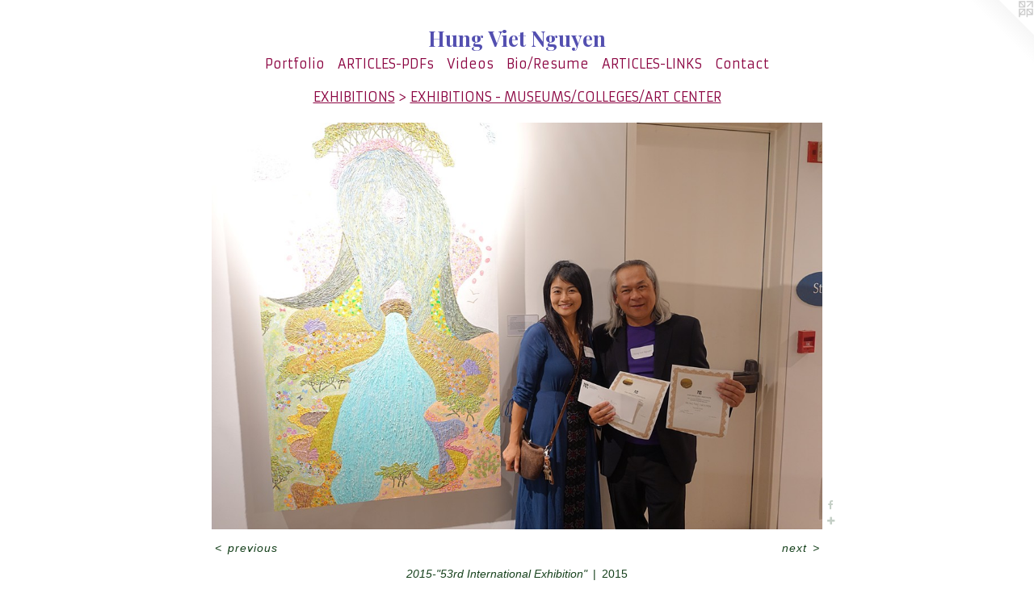

--- FILE ---
content_type: text/html;charset=utf-8
request_url: https://hung4art.com/artwork/3750523-2015-%2253rd%20International%20Exhibition%22.html
body_size: 3930
content:
<!doctype html><html class="no-js a-image mobile-title-align--center has-mobile-menu-icon--left l-simple p-artwork has-page-nav mobile-menu-align--center has-wall-text "><head><meta charset="utf-8" /><meta content="IE=edge" http-equiv="X-UA-Compatible" /><meta http-equiv="X-OPP-Site-Id" content="41605" /><meta http-equiv="X-OPP-Revision" content="8760" /><meta http-equiv="X-OPP-Locke-Environment" content="production" /><meta http-equiv="X-OPP-Locke-Release" content="v0.0.141" /><title>Hung Viet Nguyen</title><link rel="canonical" href="https://hung4art.com/artwork/3750523-2015-%2253rd%20International%20Exhibition%22.html" /><meta content="website" property="og:type" /><meta property="og:url" content="https://hung4art.com/artwork/3750523-2015-%2253rd%20International%20Exhibition%22.html" /><meta property="og:title" content="2015-&quot;53rd International Exhibition&quot;" /><meta content="width=device-width, initial-scale=1" name="viewport" /><link type="text/css" rel="stylesheet" href="//cdnjs.cloudflare.com/ajax/libs/normalize/3.0.2/normalize.min.css" /><link type="text/css" rel="stylesheet" media="only all" href="//maxcdn.bootstrapcdn.com/font-awesome/4.3.0/css/font-awesome.min.css" /><link type="text/css" rel="stylesheet" media="not all and (min-device-width: 600px) and (min-device-height: 600px)" href="/release/locke/production/v0.0.141/css/small.css" /><link type="text/css" rel="stylesheet" media="only all and (min-device-width: 600px) and (min-device-height: 600px)" href="/release/locke/production/v0.0.141/css/large-simple.css" /><link type="text/css" rel="stylesheet" media="not all and (min-device-width: 600px) and (min-device-height: 600px)" href="/r17689761430000008760/css/small-site.css" /><link type="text/css" rel="stylesheet" media="only all and (min-device-width: 600px) and (min-device-height: 600px)" href="/r17689761430000008760/css/large-site.css" /><link type="text/css" rel="stylesheet" media="only all and (min-device-width: 600px) and (min-device-height: 600px)" href="//fonts.googleapis.com/css?family=Armata" /><link type="text/css" rel="stylesheet" media="only all and (min-device-width: 600px) and (min-device-height: 600px)" href="//fonts.googleapis.com/css?family=Playfair+Display:700" /><link type="text/css" rel="stylesheet" media="not all and (min-device-width: 600px) and (min-device-height: 600px)" href="//fonts.googleapis.com/css?family=Armata&amp;text=MENUHomePrtfliARTICLS-DFsVdB%2FuKnac" /><link type="text/css" rel="stylesheet" media="not all and (min-device-width: 600px) and (min-device-height: 600px)" href="//fonts.googleapis.com/css?family=Playfair+Display:700&amp;text=Hung%20VietNy" /><script>window.OPP = window.OPP || {};
OPP.modernMQ = 'only all';
OPP.smallMQ = 'not all and (min-device-width: 600px) and (min-device-height: 600px)';
OPP.largeMQ = 'only all and (min-device-width: 600px) and (min-device-height: 600px)';
OPP.downURI = '/x/6/0/5/41605/.down';
OPP.gracePeriodURI = '/x/6/0/5/41605/.grace_period';
OPP.imgL = function (img) {
  !window.lazySizes && img.onerror();
};
OPP.imgE = function (img) {
  img.onerror = img.onload = null;
  img.src = img.getAttribute('data-src');
  //img.srcset = img.getAttribute('data-srcset');
};</script><script src="/release/locke/production/v0.0.141/js/modernizr.js"></script><script src="/release/locke/production/v0.0.141/js/masonry.js"></script><script src="/release/locke/production/v0.0.141/js/respimage.js"></script><script src="/release/locke/production/v0.0.141/js/ls.aspectratio.js"></script><script src="/release/locke/production/v0.0.141/js/lazysizes.js"></script><script src="/release/locke/production/v0.0.141/js/large.js"></script><script src="/release/locke/production/v0.0.141/js/hammer.js"></script><script>if (!Modernizr.mq('only all')) { document.write('<link type="text/css" rel="stylesheet" href="/release/locke/production/v0.0.141/css/minimal.css">') }</script><style>.media-max-width {
  display: block;
}

@media (min-height: 1742px) {

  .media-max-width {
    max-width: 1830.0px;
  }

}

@media (max-height: 1742px) {

  .media-max-width {
    max-width: 105.0vh;
  }

}</style><script>(function(i,s,o,g,r,a,m){i['GoogleAnalyticsObject']=r;i[r]=i[r]||function(){
(i[r].q=i[r].q||[]).push(arguments)},i[r].l=1*new Date();a=s.createElement(o),
m=s.getElementsByTagName(o)[0];a.async=1;a.src=g;m.parentNode.insertBefore(a,m)
})(window,document,'script','//www.google-analytics.com/analytics.js','ga');
ga('create', 'UA-38925692-1', 'auto');
ga('send', 'pageview');</script></head><body><a class=" logo hidden--small" href="http://otherpeoplespixels.com/ref/hung4art.com" title="Website by OtherPeoplesPixels" target="_blank"></a><header id="header"><a class=" site-title" href="/home.html"><span class=" site-title-text u-break-word">Hung Viet Nguyen</span><div class=" site-title-media"></div></a><a id="mobile-menu-icon" class="mobile-menu-icon hidden--no-js hidden--large"><svg viewBox="0 0 21 17" width="21" height="17" fill="currentColor"><rect x="0" y="0" width="21" height="3" rx="0"></rect><rect x="0" y="7" width="21" height="3" rx="0"></rect><rect x="0" y="14" width="21" height="3" rx="0"></rect></svg></a></header><nav class=" hidden--large"><ul class=" site-nav"><li class="nav-item nav-home "><a class="nav-link " href="/home.html">Home</a></li><li class="nav-item expanded nav-museum "><a class="nav-link " href="/section/300884.html">Portfolio</a><ul><li class="nav-gallery nav-item expanded "><a class="nav-link " href="/section/542903-SACRED%20LANDSCAPES%20VII.html">SL VII</a></li><li class="nav-gallery nav-item expanded "><a class="nav-link " href="/section/528184-TIME%20WAITS%20FOR%20NO%20ONE.html">LIFE'S SHORT</a></li><li class="nav-gallery nav-item expanded "><a class="nav-link " href="/section/516924-SACRED%20LANDSCAPES%20VI.html">SL VI</a></li><li class="nav-gallery nav-item expanded "><a class="nav-link " href="/section/500382-SACRED%20LANDSCAPES%20V.html">SL V</a></li><li class="nav-gallery nav-item expanded "><a class="nav-link " href="/section/495870-SACRED%20LANDSCAPES%20IV.html">SACRED LANDSCAPES IV</a></li><li class="nav-gallery nav-item expanded "><a class="nav-link " href="/section/495869-SACRED%20LANDSCAPES%20III%20%2c%20II%2c%20%26%20I.html">SACRED LANDSCAPES III , II, &amp; I</a></li><li class="nav-gallery nav-item expanded "><a class="nav-link " href="/section/411628-ANCIENT%20PINES.html">ANCIENT PINES</a></li><li class="nav-gallery nav-item expanded "><a class="nav-link " href="/section/436933-PERSONAGE.html">PERSONAGE</a></li><li class="nav-item expanded nav-museum "><a class="nav-link " href="/section/342744-EXHIBITIONS.html">EXHIBITIONS</a><ul><li class="nav-gallery nav-item expanded "><a class="selected nav-link " href="/section/349885-EXHIBITIONS%20-%20MUSEUMS%2fCOLLEGES%2fART%20CENTER.html">EXHIBITIONS - MUSEUMS/COLLEGES/ART CENTER</a></li><li class="nav-gallery nav-item expanded "><a class="nav-link " href="/section/349883-EXHIBITIONS%20-%20ART%20FAIRS.html">EXHIBITIONS - ART FAIRS</a></li><li class="nav-gallery nav-item expanded "><a class="nav-link " href="/section/3427440000000.html">MORE EXHIBITIONS</a></li></ul></li><li class="nav-gallery nav-item expanded "><a class="nav-link " href="/section/491474-SMALL%20ARTWORKS%20ON%20OBJECTS.html">GEM</a></li><li class="nav-gallery nav-item expanded "><a class="nav-link " href="/section/452020-PLACES.html">PLACES</a></li><li class="nav-gallery nav-item expanded "><a class="nav-link " href="/section/518770-WORKS%20ON%20PAPER.html">PEN &amp; INK</a></li><li class="nav-gallery nav-item expanded "><a class="nav-link " href="/section/301578-MINDSCAPES.html">MINDSCAPES</a></li><li class="nav-gallery nav-item expanded "><a class="nav-link " href="/section/301450-COASTAL%20SENSATION.html">COASTAL SENSATION</a></li><li class="nav-gallery nav-item expanded "><a class="nav-link " href="/section/300886-CRUELLY-GO-ROUND.html">CRUELLY-GO-ROUND</a></li><li class="nav-gallery nav-item expanded "><a class="nav-link " href="/section/301460-SYMPHONY.html">SYMPHONY</a></li><li class="nav-gallery nav-item expanded "><a class="nav-link " href="/section/389530-HEADS.html">HEADS</a></li></ul></li><li class="nav-pdf-links nav-item "><a class="nav-link " href="/pdfs.html">ARTICLES-PDFs</a></li><li class="nav-news nav-item "><a class="nav-link " href="/news.html">Videos</a></li><li class="nav-item nav-pdf2 "><a target="_blank" class="nav-link " href="//img-cache.oppcdn.com/fixed/41605/assets/W_PwuHm4s6zJ4ogC.pdf">Bio/Resume</a></li><li class="nav-links nav-item "><a class="nav-link " href="/links.html">ARTICLES-LINKS</a></li><li class="nav-item nav-contact "><a class="nav-link " href="/contact.html">Contact</a></li></ul></nav><div class=" content"><nav class=" hidden--small" id="nav"><header><a class=" site-title" href="/home.html"><span class=" site-title-text u-break-word">Hung Viet Nguyen</span><div class=" site-title-media"></div></a></header><ul class=" site-nav"><li class="nav-item nav-home "><a class="nav-link " href="/home.html">Home</a></li><li class="nav-item expanded nav-museum "><a class="nav-link " href="/section/300884.html">Portfolio</a><ul><li class="nav-gallery nav-item expanded "><a class="nav-link " href="/section/542903-SACRED%20LANDSCAPES%20VII.html">SL VII</a></li><li class="nav-gallery nav-item expanded "><a class="nav-link " href="/section/528184-TIME%20WAITS%20FOR%20NO%20ONE.html">LIFE'S SHORT</a></li><li class="nav-gallery nav-item expanded "><a class="nav-link " href="/section/516924-SACRED%20LANDSCAPES%20VI.html">SL VI</a></li><li class="nav-gallery nav-item expanded "><a class="nav-link " href="/section/500382-SACRED%20LANDSCAPES%20V.html">SL V</a></li><li class="nav-gallery nav-item expanded "><a class="nav-link " href="/section/495870-SACRED%20LANDSCAPES%20IV.html">SACRED LANDSCAPES IV</a></li><li class="nav-gallery nav-item expanded "><a class="nav-link " href="/section/495869-SACRED%20LANDSCAPES%20III%20%2c%20II%2c%20%26%20I.html">SACRED LANDSCAPES III , II, &amp; I</a></li><li class="nav-gallery nav-item expanded "><a class="nav-link " href="/section/411628-ANCIENT%20PINES.html">ANCIENT PINES</a></li><li class="nav-gallery nav-item expanded "><a class="nav-link " href="/section/436933-PERSONAGE.html">PERSONAGE</a></li><li class="nav-item expanded nav-museum "><a class="nav-link " href="/section/342744-EXHIBITIONS.html">EXHIBITIONS</a><ul><li class="nav-gallery nav-item expanded "><a class="selected nav-link " href="/section/349885-EXHIBITIONS%20-%20MUSEUMS%2fCOLLEGES%2fART%20CENTER.html">EXHIBITIONS - MUSEUMS/COLLEGES/ART CENTER</a></li><li class="nav-gallery nav-item expanded "><a class="nav-link " href="/section/349883-EXHIBITIONS%20-%20ART%20FAIRS.html">EXHIBITIONS - ART FAIRS</a></li><li class="nav-gallery nav-item expanded "><a class="nav-link " href="/section/3427440000000.html">MORE EXHIBITIONS</a></li></ul></li><li class="nav-gallery nav-item expanded "><a class="nav-link " href="/section/491474-SMALL%20ARTWORKS%20ON%20OBJECTS.html">GEM</a></li><li class="nav-gallery nav-item expanded "><a class="nav-link " href="/section/452020-PLACES.html">PLACES</a></li><li class="nav-gallery nav-item expanded "><a class="nav-link " href="/section/518770-WORKS%20ON%20PAPER.html">PEN &amp; INK</a></li><li class="nav-gallery nav-item expanded "><a class="nav-link " href="/section/301578-MINDSCAPES.html">MINDSCAPES</a></li><li class="nav-gallery nav-item expanded "><a class="nav-link " href="/section/301450-COASTAL%20SENSATION.html">COASTAL SENSATION</a></li><li class="nav-gallery nav-item expanded "><a class="nav-link " href="/section/300886-CRUELLY-GO-ROUND.html">CRUELLY-GO-ROUND</a></li><li class="nav-gallery nav-item expanded "><a class="nav-link " href="/section/301460-SYMPHONY.html">SYMPHONY</a></li><li class="nav-gallery nav-item expanded "><a class="nav-link " href="/section/389530-HEADS.html">HEADS</a></li></ul></li><li class="nav-pdf-links nav-item "><a class="nav-link " href="/pdfs.html">ARTICLES-PDFs</a></li><li class="nav-news nav-item "><a class="nav-link " href="/news.html">Videos</a></li><li class="nav-item nav-pdf2 "><a target="_blank" class="nav-link " href="//img-cache.oppcdn.com/fixed/41605/assets/W_PwuHm4s6zJ4ogC.pdf">Bio/Resume</a></li><li class="nav-links nav-item "><a class="nav-link " href="/links.html">ARTICLES-LINKS</a></li><li class="nav-item nav-contact "><a class="nav-link " href="/contact.html">Contact</a></li></ul><footer><div class=" copyright">© HUNG VIET NGUYEN</div><div class=" credit"><a href="http://otherpeoplespixels.com/ref/hung4art.com" target="_blank">Website by OtherPeoplesPixels</a></div></footer></nav><main id="main"><div class=" page clearfix media-max-width"><h1 class="parent-title title"><a class=" title-segment hidden--small" href="/section/342744-EXHIBITIONS.html">EXHIBITIONS</a><span class=" title-sep hidden--small"> &gt; </span><a class=" title-segment" href="/section/349885-EXHIBITIONS%20-%20MUSEUMS%2fCOLLEGES%2fART%20CENTER.html">EXHIBITIONS - MUSEUMS/COLLEGES/ART CENTER</a></h1><div class=" media-and-info"><div class=" page-media-wrapper media"><a class=" page-media u-spaceball" title="2015-&quot;53rd International Exhibition&quot;" href="/artwork/3891847-2015%20-%20Laguna%20Art%20Museum%20Art%20Auction.html" id="media"><img data-aspectratio="1830/1220" class="u-img " alt="2015-&quot;53rd International Exhibition&quot;" src="//img-cache.oppcdn.com/fixed/41605/assets/zjkJlK5YyzntY1Xc.jpg" srcset="//img-cache.oppcdn.com/img/v1.0/s:41605/t:QkxBTksrVEVYVCtIRVJF/p:12/g:tl/o:2.5/a:50/q:90/2520x1220-zjkJlK5YyzntY1Xc.jpg/1830x1220/8a8588d8aaa96305ed4f0787fdef6b7a.jpg 1830w,
//img-cache.oppcdn.com/img/v1.0/s:41605/t:QkxBTksrVEVYVCtIRVJF/p:12/g:tl/o:2.5/a:50/q:90/1640x830-zjkJlK5YyzntY1Xc.jpg/1245x830/381d92282f92d444cfb016c833cd8003.jpg 1245w,
//img-cache.oppcdn.com/img/v1.0/s:41605/t:QkxBTksrVEVYVCtIRVJF/p:12/g:tl/o:2.5/a:50/q:90/1400x720-zjkJlK5YyzntY1Xc.jpg/1080x720/4dde61ee36d8af4c76c7ea7647264784.jpg 1080w,
//img-cache.oppcdn.com/img/v1.0/s:41605/t:QkxBTksrVEVYVCtIRVJF/p:12/g:tl/o:2.5/a:50/q:90/984x588-zjkJlK5YyzntY1Xc.jpg/882x588/5594f40a5c7777bc676c5b8634128c81.jpg 882w,
//img-cache.oppcdn.com/fixed/41605/assets/zjkJlK5YyzntY1Xc.jpg 640w" sizes="(max-device-width: 599px) 100vw,
(max-device-height: 599px) 100vw,
(max-width: 640px) 640px,
(max-height: 426px) 640px,
(max-width: 882px) 882px,
(max-height: 588px) 882px,
(max-width: 1080px) 1080px,
(max-height: 720px) 1080px,
(max-width: 1245px) 1245px,
(max-height: 830px) 1245px,
1830px" /></a><a class=" zoom-corner" style="display: none" id="zoom-corner"><span class=" zoom-icon fa fa-search-plus"></span></a><div class="share-buttons a2a_kit social-icons hidden--small" data-a2a-title="2015-&quot;53rd International Exhibition&quot;" data-a2a-url="https://hung4art.com/artwork/3750523-2015-%2253rd%20International%20Exhibition%22.html"><a class="u-img-link a2a_button_facebook share-button "><span class="facebook social-icon fa-facebook fa "></span></a><a target="_blank" class="u-img-link share-button a2a_dd " href="https://www.addtoany.com/share_save"><span class="social-icon share fa-plus fa "></span></a></div></div><div class=" info border-color"><div class=" wall-text border-color"><div class=" wt-item wt-title">2015-"53rd International Exhibition"</div><div class=" wt-item wt-date">2015</div></div><div class=" page-nav hidden--small border-color clearfix"><a class=" prev" id="artwork-prev" href="/artwork/3750524-2015-%2253rd%20International%20Exhibition%22.html">&lt; <span class=" m-hover-show">previous</span></a> <a class=" next" id="artwork-next" href="/artwork/3891847-2015%20-%20Laguna%20Art%20Museum%20Art%20Auction.html"><span class=" m-hover-show">next</span> &gt;</a></div></div></div><div class="description description-2 wordy t-multi-column u-columns-1 u-break-word border-color hr-before--small"><p>With new artist friend Ms Miki Yokoyama.</p></div><div class="share-buttons a2a_kit social-icons hidden--large" data-a2a-title="2015-&quot;53rd International Exhibition&quot;" data-a2a-url="https://hung4art.com/artwork/3750523-2015-%2253rd%20International%20Exhibition%22.html"><a class="u-img-link a2a_button_facebook share-button "><span class="facebook social-icon fa-facebook fa "></span></a><a target="_blank" class="u-img-link share-button a2a_dd " href="https://www.addtoany.com/share_save"><span class="social-icon share fa-plus fa "></span></a></div></div></main></div><footer><div class=" copyright">© HUNG VIET NGUYEN</div><div class=" credit"><a href="http://otherpeoplespixels.com/ref/hung4art.com" target="_blank">Website by OtherPeoplesPixels</a></div></footer><div class=" modal zoom-modal" style="display: none" id="zoom-modal"><style>@media (min-aspect-ratio: 3/2) {

  .zoom-media {
    width: auto;
    max-height: 1220px;
    height: 100%;
  }

}

@media (max-aspect-ratio: 3/2) {

  .zoom-media {
    height: auto;
    max-width: 1830px;
    width: 100%;
  }

}
@supports (object-fit: contain) {
  img.zoom-media {
    object-fit: contain;
    width: 100%;
    height: 100%;
    max-width: 1830px;
    max-height: 1220px;
  }
}</style><div class=" zoom-media-wrapper u-spaceball"><img onerror="OPP.imgE(this);" onload="OPP.imgL(this);" data-src="//img-cache.oppcdn.com/fixed/41605/assets/zjkJlK5YyzntY1Xc.jpg" data-srcset="//img-cache.oppcdn.com/img/v1.0/s:41605/t:QkxBTksrVEVYVCtIRVJF/p:12/g:tl/o:2.5/a:50/q:90/2520x1220-zjkJlK5YyzntY1Xc.jpg/1830x1220/8a8588d8aaa96305ed4f0787fdef6b7a.jpg 1830w,
//img-cache.oppcdn.com/img/v1.0/s:41605/t:QkxBTksrVEVYVCtIRVJF/p:12/g:tl/o:2.5/a:50/q:90/1640x830-zjkJlK5YyzntY1Xc.jpg/1245x830/381d92282f92d444cfb016c833cd8003.jpg 1245w,
//img-cache.oppcdn.com/img/v1.0/s:41605/t:QkxBTksrVEVYVCtIRVJF/p:12/g:tl/o:2.5/a:50/q:90/1400x720-zjkJlK5YyzntY1Xc.jpg/1080x720/4dde61ee36d8af4c76c7ea7647264784.jpg 1080w,
//img-cache.oppcdn.com/img/v1.0/s:41605/t:QkxBTksrVEVYVCtIRVJF/p:12/g:tl/o:2.5/a:50/q:90/984x588-zjkJlK5YyzntY1Xc.jpg/882x588/5594f40a5c7777bc676c5b8634128c81.jpg 882w,
//img-cache.oppcdn.com/fixed/41605/assets/zjkJlK5YyzntY1Xc.jpg 640w" data-sizes="(max-device-width: 599px) 100vw,
(max-device-height: 599px) 100vw,
(max-width: 640px) 640px,
(max-height: 426px) 640px,
(max-width: 882px) 882px,
(max-height: 588px) 882px,
(max-width: 1080px) 1080px,
(max-height: 720px) 1080px,
(max-width: 1245px) 1245px,
(max-height: 830px) 1245px,
1830px" class="zoom-media lazyload hidden--no-js " alt="2015-&quot;53rd International Exhibition&quot;" /><noscript><img class="zoom-media " alt="2015-&quot;53rd International Exhibition&quot;" src="//img-cache.oppcdn.com/fixed/41605/assets/zjkJlK5YyzntY1Xc.jpg" /></noscript></div></div><div class=" offline"></div><script src="/release/locke/production/v0.0.141/js/small.js"></script><script src="/release/locke/production/v0.0.141/js/artwork.js"></script><script>var a2a_config = a2a_config || {};a2a_config.prioritize = ['facebook','twitter','linkedin','googleplus','pinterest','instagram','tumblr','share'];a2a_config.onclick = 1;(function(){  var a = document.createElement('script');  a.type = 'text/javascript'; a.async = true;  a.src = '//static.addtoany.com/menu/page.js';  document.getElementsByTagName('head')[0].appendChild(a);})();</script><script>window.oppa=window.oppa||function(){(oppa.q=oppa.q||[]).push(arguments)};oppa('config','pathname','production/v0.0.141/41605');oppa('set','g','true');oppa('set','l','simple');oppa('set','p','artwork');oppa('set','a','image');oppa('rect','m','media','');oppa('send');</script><script async="" src="/release/locke/production/v0.0.141/js/analytics.js"></script><script src="https://otherpeoplespixels.com/static/enable-preview.js"></script></body></html>

--- FILE ---
content_type: text/css;charset=utf-8
request_url: https://hung4art.com/r17689761430000008760/css/large-site.css
body_size: 509
content:
body {
  background-color: #FFFFFF;
  font-weight: normal;
  font-style: normal;
  font-family: "Tahoma", "Geneva", sans-serif;
}

body {
  color: #16411c;
}

main a {
  color: #a90457;
}

main a:hover {
  text-decoration: underline;
  color: #db0571;
}

main a:visited {
  color: #db0571;
}

.site-title, .mobile-menu-icon {
  color: #534fb0;
}

.site-nav, .mobile-menu-link, nav:before, nav:after {
  color: #8b0441;
}

.site-nav a {
  color: #8b0441;
}

.site-nav a:hover {
  text-decoration: none;
  color: #bd0558;
}

.site-nav a:visited {
  color: #8b0441;
}

.site-nav a.selected {
  color: #bd0558;
}

.site-nav:hover a.selected {
  color: #8b0441;
}

footer {
  color: #1a067f;
}

footer a {
  color: #a90457;
}

footer a:hover {
  text-decoration: underline;
  color: #db0571;
}

footer a:visited {
  color: #db0571;
}

.title, .news-item-title, .flex-page-title {
  color: #8b0441;
}

.title a {
  color: #8b0441;
}

.title a:hover {
  text-decoration: none;
  color: #bd0558;
}

.title a:visited {
  color: #8b0441;
}

.hr, .hr-before:before, .hr-after:after, .hr-before--small:before, .hr-before--large:before, .hr-after--small:after, .hr-after--large:after {
  border-top-color: #5bc86a;
}

.button {
  background: #a90457;
  color: #FFFFFF;
}

.social-icon {
  background-color: #16411c;
  color: #FFFFFF;
}

.welcome-modal {
  background-color: #FFFFFF;
}

.share-button .social-icon {
  color: #16411c;
}

.site-title {
  font-family: "Playfair Display", sans-serif;
  font-style: normal;
  font-weight: 700;
}

.site-nav {
  font-family: "Armata", sans-serif;
  font-style: normal;
  font-weight: 400;
}

.section-title, .parent-title, .news-item-title, .link-name, .preview-placeholder, .preview-image, .flex-page-title {
  font-family: "Armata", sans-serif;
  font-style: normal;
  font-weight: 400;
}

body {
  font-size: 14px;
}

.site-title {
  font-size: 26px;
}

.site-nav {
  font-size: 16px;
}

.title, .news-item-title, .link-name, .flex-page-title {
  font-size: 16px;
}

.border-color {
  border-color: hsla(128.37209, 49.42529%, 17.058823%, 0.2);
}

.p-artwork .page-nav a {
  color: #16411c;
}

.p-artwork .page-nav a:hover {
  text-decoration: none;
  color: #16411c;
}

.p-artwork .page-nav a:visited {
  color: #16411c;
}

.wordy {
  text-align: left;
}

--- FILE ---
content_type: text/css;charset=utf-8
request_url: https://hung4art.com/r17689761430000008760/css/small-site.css
body_size: 376
content:
body {
  background-color: #FFFFFF;
  font-weight: normal;
  font-style: normal;
  font-family: "Tahoma", "Geneva", sans-serif;
}

body {
  color: #16411c;
}

main a {
  color: #a90457;
}

main a:hover {
  text-decoration: underline;
  color: #db0571;
}

main a:visited {
  color: #db0571;
}

.site-title, .mobile-menu-icon {
  color: #534fb0;
}

.site-nav, .mobile-menu-link, nav:before, nav:after {
  color: #8b0441;
}

.site-nav a {
  color: #8b0441;
}

.site-nav a:hover {
  text-decoration: none;
  color: #bd0558;
}

.site-nav a:visited {
  color: #8b0441;
}

.site-nav a.selected {
  color: #bd0558;
}

.site-nav:hover a.selected {
  color: #8b0441;
}

footer {
  color: #1a067f;
}

footer a {
  color: #a90457;
}

footer a:hover {
  text-decoration: underline;
  color: #db0571;
}

footer a:visited {
  color: #db0571;
}

.title, .news-item-title, .flex-page-title {
  color: #8b0441;
}

.title a {
  color: #8b0441;
}

.title a:hover {
  text-decoration: none;
  color: #bd0558;
}

.title a:visited {
  color: #8b0441;
}

.hr, .hr-before:before, .hr-after:after, .hr-before--small:before, .hr-before--large:before, .hr-after--small:after, .hr-after--large:after {
  border-top-color: #5bc86a;
}

.button {
  background: #a90457;
  color: #FFFFFF;
}

.social-icon {
  background-color: #16411c;
  color: #FFFFFF;
}

.welcome-modal {
  background-color: #FFFFFF;
}

.site-title {
  font-family: "Playfair Display", sans-serif;
  font-style: normal;
  font-weight: 700;
}

nav {
  font-family: "Armata", sans-serif;
  font-style: normal;
  font-weight: 400;
}

.wordy {
  text-align: left;
}

.site-title {
  font-size: 2.125rem;
}

footer .credit a {
  color: #16411c;
}

--- FILE ---
content_type: text/plain
request_url: https://www.google-analytics.com/j/collect?v=1&_v=j102&a=450396185&t=pageview&_s=1&dl=https%3A%2F%2Fhung4art.com%2Fartwork%2F3750523-2015-%252253rd%2520International%2520Exhibition%2522.html&ul=en-us%40posix&dt=Hung%20Viet%20Nguyen&sr=1280x720&vp=1280x720&_u=IEBAAEABAAAAACAAI~&jid=2002312355&gjid=1007530403&cid=576401295.1769425898&tid=UA-38925692-1&_gid=876767179.1769425898&_r=1&_slc=1&z=295675910
body_size: -449
content:
2,cG-KWGHYBBCTM